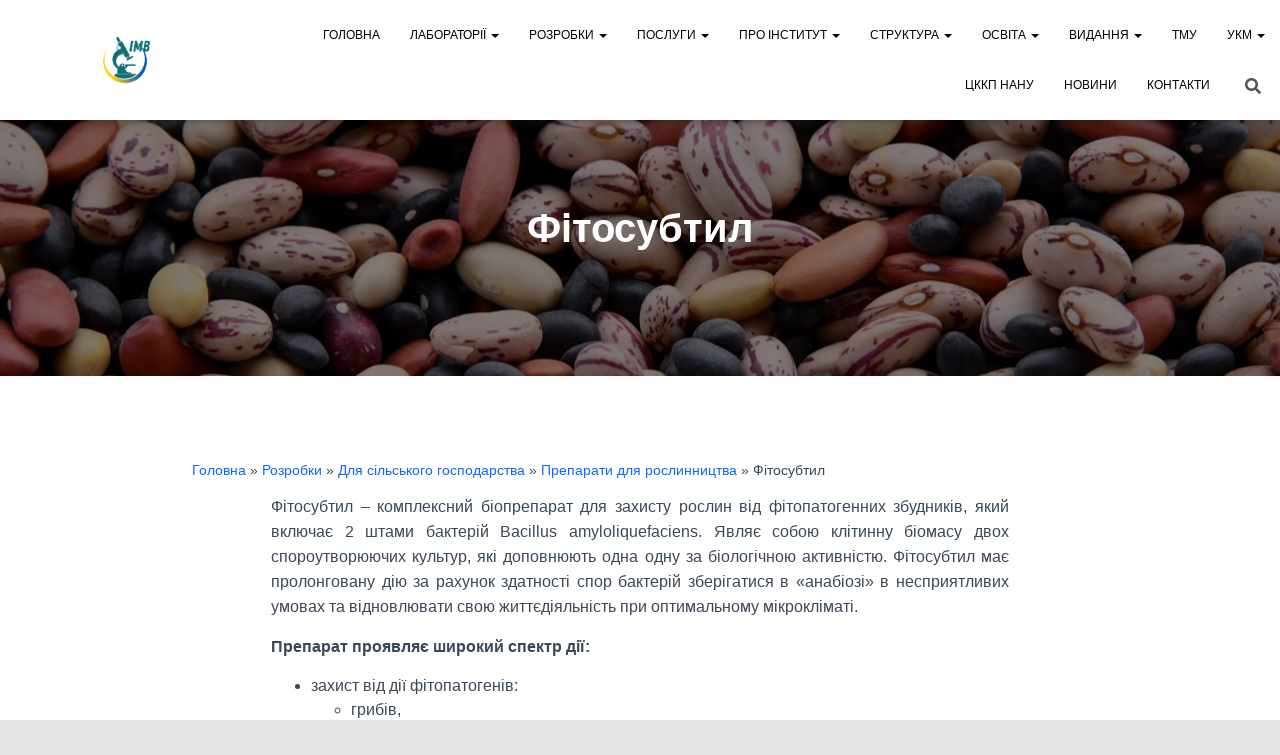

--- FILE ---
content_type: text/css
request_url: https://imv.org.ua/wp-content/litespeed/ucss/72a338ac40c0719b3868ddf5b59d45b0.css?ver=1048b
body_size: 5880
content:
ul{box-sizing:border-box;margin-top:0}.wp-block-social-links{background:0 0;box-sizing:border-box;margin-left:0;padding-left:0;padding-right:0;text-indent:0;font-size:24px}.wp-block-social-links .wp-social-link a,.wp-block-social-links .wp-social-link a:hover{border-bottom:0;box-shadow:none;text-decoration:none}.wp-block-social-links .wp-social-link svg{height:1em;width:1em}.wp-block-social-links.has-normal-icon-size{font-size:24px}.wp-block-social-link{display:block;height:auto;transition:transform .1s ease}@media (prefers-reduced-motion:reduce){.wp-block-social-link{transition-delay:0s;transition-duration:0s}}.wp-block-social-link a{align-items:center;display:flex;line-height:0;transition:transform .1s ease}.wp-block-social-link:hover{transform:scale(1.1)}.wp-block-social-links .wp-block-social-link.wp-social-link{display:inline-block;margin:0;padding:0}.wp-block-social-links .wp-block-social-link.wp-social-link .wp-block-social-link-anchor,.wp-block-social-links .wp-block-social-link.wp-social-link .wp-block-social-link-anchor svg,.wp-block-social-links .wp-block-social-link.wp-social-link .wp-block-social-link-anchor:active,.wp-block-social-links .wp-block-social-link.wp-social-link .wp-block-social-link-anchor:hover,.wp-block-social-links .wp-block-social-link.wp-social-link .wp-block-social-link-anchor:visited{color:currentColor;fill:currentColor}:where(.wp-block-social-links:not(.is-style-logos-only)) .wp-social-link{background-color:#f0f0f0;color:#444}:where(.wp-block-social-links:not(.is-style-logos-only)) .wp-social-link-facebook{background-color:#0866ff;color:#fff}:where(.wp-block-social-links:not(.is-style-logos-only)) .wp-social-link-youtube{background-color:red;color:#fff}:root :where(.wp-block-social-links .wp-social-link a){padding:.25em}:root{--wp--preset--font-size--normal:16px;--wp--preset--font-size--huge:42px}.has-text-align-center{text-align:center}.screen-reader-text{border:0;clip-path:inset(50%);margin:-1px;padding:0;word-wrap:normal!important}.screen-reader-text:focus{clip-path:none}input[class*=apbct].apbct_special_field,label[id*=apbct_label_id].apbct_special_field{display:none!important}.wpcf7 .screen-reader-response{position:absolute;overflow:hidden;clip:rect(1px,1px,1px,1px);clip-path:inset(50%);height:1px;width:1px;margin:-1px;padding:0;border:0;word-wrap:normal!important}.wpcf7 form .wpcf7-response-output{margin:2em .5em 1em;padding:.2em 1em;border:2px solid #00a0d2}.wpcf7 form.init .wpcf7-response-output{display:none}.wpcf7-form-control-wrap{position:relative}.wpcf7 .wpcf7-submit:disabled{cursor:not-allowed}.wpcf7 input[type=email],body{direction:ltr}html{font-family:sans-serif;-ms-text-size-adjust:100%;-webkit-text-size-adjust:100%;font-size:10px;-webkit-tap-highlight-color:transparent}body{margin:0;-webkit-font-smoothing:antialiased;-moz-osx-font-smoothing:grayscale;font-weight:300;line-height:1.618;color:#3c4858;font-family:"Roboto","Helvetica","Arial",sans-serif;background-color:#e5e5e5;overflow-x:hidden;font-size:14px}.navbar-brand>img,article,footer,header,nav{display:block}a{background-color:transparent;text-decoration:none;-webkit-transition:all .3s ease;-moz-transition:all .3s ease;-ms-transition:all .3s ease;-o-transition:all .3s ease;transition:all .3s ease;color:#9c27b0}a:active,a:hover{outline:0}strong{font-weight:700}h1{margin:.67em 0}img{border:0;vertical-align:middle}svg:not(:root){overflow:hidden}hr{-webkit-box-sizing:content-box;-moz-box-sizing:content-box;box-sizing:content-box;height:0;margin-top:20px;margin-bottom:20px;border:0;border-top:1px solid #eee}button{font:inherit;overflow:visible}input,textarea{color:inherit;font:inherit;margin:0}button,input[type=submit]{-webkit-appearance:button;cursor:pointer}button::-moz-focus-inner,input::-moz-focus-inner{border:0;padding:0}input[type=search]::-webkit-search-cancel-button,input[type=search]::-webkit-search-decoration{-webkit-appearance:none}textarea{overflow:auto}*,:after,:before,input[type=search]{-webkit-box-sizing:border-box;-moz-box-sizing:border-box;box-sizing:border-box}a:focus{outline:5px auto -webkit-focus-ring-color;outline-offset:-2px}.sr-only{position:absolute;width:1px;height:1px;margin:-1px;padding:0;overflow:hidden;clip:rect(0,0,0,0);border:0}h1,h2{margin-top:20px;margin-bottom:10px}h1,h2,h3{color:inherit}label,p{font-weight:400}p{margin:0 0 10px;text-align:justify;font-size:16px}.text-center{text-align:center}ul ul{margin-bottom:0}.container{margin-right:auto;margin-left:auto;padding-left:15px;padding-right:15px}@media (min-width:768px){.container{width:750px}}@media (min-width:992px){.container{width:970px}}@media (min-width:1200px){.container{width:1170px}}.row{margin-left:-15px;margin-right:-15px}.col-md-10,.col-md-4,.col-md-8{position:relative;min-height:1px;padding-left:15px;padding-right:15px}@media (min-width:992px){.col-md-10,.col-md-4,.col-md-8{float:left}.col-md-10{width:83.33333333%}.col-md-8{width:66.66666667%}.col-md-4{width:33.33333333%}.col-md-offset-2{margin-left:16.66666667%}.col-md-offset-1{margin-left:8.33333333%}}label{max-width:100%;margin-bottom:5px;font-size:14px;line-height:1.42857;color:#aaa}input[type=search]{-webkit-appearance:none}.collapse{display:none}.caret,label{display:inline-block}.caret{width:0;height:0;margin-left:2px;vertical-align:middle;border-top:4px dashed;border-top:4px solid \9;border-right:4px solid transparent;border-left:4px solid transparent}.dropdown{position:relative}.dropdown-toggle:focus{outline:0}.dropdown-menu{position:absolute;top:100%;left:0;z-index:1000;display:none;float:left;min-width:160px;padding:5px 0;margin:2px 0 0;list-style:none;font-size:14px;text-align:left;background-color:#fff;border:1px solid #ccc;border:1px solid rgba(0,0,0,.15);border-radius:4px;-webkit-box-shadow:0 6px 12px rgba(0,0,0,.175);box-shadow:0 6px 12px rgba(0,0,0,.175);-webkit-background-clip:padding-box;background-clip:padding-box}.dropdown-menu>li>a{display:block;padding:3px 20px;clear:both;font-weight:400;line-height:1.42857143;color:#333;white-space:nowrap}.dropdown-menu>li>a:focus,.dropdown-menu>li>a:hover{text-decoration:none;color:#262626;background-color:#f5f5f5}.nav{margin-bottom:0;padding-left:0;list-style:none}.nav>li,.nav>li>a{position:relative;display:block}.nav>li>a{padding:10px 15px}.nav>li>a:focus,.nav>li>a:hover{text-decoration:none;background-color:#eee}.navbar{min-height:50px;margin-bottom:20px}@media (min-width:769px){.navbar{border-radius:4px}.navbar-header{float:left}}.navbar-collapse{overflow-x:visible;padding-right:15px;padding-left:15px;border-top:1px solid transparent;-webkit-box-shadow:inset 0 1px 0 rgba(255,255,255,.1);box-shadow:inset 0 1px 0 rgba(255,255,255,.1);-webkit-overflow-scrolling:touch}@media (min-width:769px){.navbar-collapse{width:auto;border-top:0;-webkit-box-shadow:none;box-shadow:none}.navbar-collapse.collapse{display:block!important;height:auto!important;padding-bottom:0;overflow:visible!important}.navbar-fixed-top .navbar-collapse{padding-left:0;padding-right:0}}.navbar-fixed-top .navbar-collapse{max-height:340px}@media (max-device-width:480px) and (orientation:landscape){.navbar-fixed-top .navbar-collapse{max-height:200px}}.container>.navbar-collapse,.container>.navbar-header{margin-right:-15px;margin-left:-15px}@media (min-width:769px){.container>.navbar-collapse,.container>.navbar-header{margin-right:0;margin-left:0}}.navbar-fixed-top{position:fixed;right:0;left:0;z-index:1030}@media (min-width:769px){.navbar-fixed-top{border-radius:0}}.navbar-fixed-top{top:0;border-width:0 0 1px}.navbar-brand{float:left;padding:15px;font-size:18px;line-height:20px;height:50px}.navbar-brand:focus,.navbar-brand:hover{text-decoration:none}@media (min-width:769px){.navbar>.container .navbar-brand{margin-left:-15px}}.navbar-toggle{position:relative;margin-right:5px;padding:9px 10px;margin-top:8px;margin-bottom:8px;background-color:transparent;background-image:none;border:1px solid transparent;border-radius:4px}.navbar-toggle:focus{outline:0}.navbar-toggle .icon-bar{display:block;width:22px;height:2px;border-radius:1px}.navbar-toggle .icon-bar+.icon-bar{margin-top:4px}@media (min-width:769px){.navbar-toggle{display:none}}.navbar-nav{margin:7.5px -15px}.navbar-nav>li>a{padding-top:10px;padding-bottom:10px;line-height:20px}@media (min-width:769px){.navbar-nav{float:left;margin:0}.navbar-nav>li{float:left}.navbar-nav>li>a{padding-top:15px;padding-bottom:15px}}.navbar-nav>li>.dropdown-menu{margin-top:0;border-top-right-radius:0;border-top-left-radius:0}.navbar-default{background-color:#f8f8f8;border-color:#e7e7e7}.navbar-default .navbar-brand,.navbar-default .navbar-nav>li>a{color:#777}.navbar-default .navbar-brand:focus,.navbar-default .navbar-brand:hover{color:#5e5e5e;background-color:transparent}.navbar-default .navbar-nav>li>a:focus,.navbar-default .navbar-nav>li>a:hover{color:#333;background-color:transparent}.navbar-default .navbar-toggle{border-color:#ddd}.navbar-default .navbar-toggle:focus,.navbar-default .navbar-toggle:hover{background-color:#ddd}.navbar-default .navbar-toggle .icon-bar{background-color:#888}.navbar-default .navbar-collapse{border-color:#e7e7e7}.container:after,.container:before,.nav:after,.nav:before,.navbar-collapse:after,.navbar-collapse:before,.navbar-header:after,.navbar-header:before,.navbar:after,.navbar:before,.row:after,.row:before{content:" ";display:table}.container:after,.nav:after,.navbar-collapse:after,.navbar-header:after,.navbar:after,.row:after{clear:both}.pull-right{float:right!important}@-ms-viewport{width:device-width}button,input[type=submit]{-webkit-transition:background-color .2s cubic-bezier(.4,0,.2,1),-webkit-box-shadow .2s cubic-bezier(.4,0,1,1);transition:box-shadow .2s cubic-bezier(.4,0,1,1),background-color .2s cubic-bezier(.4,0,.2,1);transition:box-shadow .2s cubic-bezier(.4,0,1,1),background-color .2s cubic-bezier(.4,0,.2,1),-webkit-box-shadow .2s cubic-bezier(.4,0,1,1);font-weight:400}input[type=submit]{font-size:12px}.navbar button.navbar-toggle,.navbar button.navbar-toggle:hover{-webkit-box-shadow:none;-moz-box-shadow:none;box-shadow:none;color:#555}.navbar .navbar-brand{font-size:18px;line-height:30px}a:not(.btn){transition:.3s ease}a:not(.btn):not(.button):not(.added_to_cart):hover{opacity:.75}.navbar{font-size:12px}.blog-post .section-text p{line-height:1.618}h1,h2,h3{font-weight:500;font-family:"Roboto","Helvetica","Arial",sans-serif}.hestia-title{font-weight:700;word-break:break-word;font-family:"Roboto Slab","Times New Roman",serif;color:#3c4858;text-decoration:none;word-wrap:break-word}button,input,textarea{font-size:inherit;line-height:inherit}.navbar .navbar-nav>li>a{font-weight:400}.navbar .dropdown-menu li>a{font-size:13px}.footer-big ul li a{font-weight:500;display:inline-block;position:relative;padding:5px 0;border-radius:3px;text-decoration:none;text-transform:uppercase}.search-form:after{font-size:18px}@media (max-width:768px){.navbar .navbar-nav li .caret{font-size:20px}.navbar .navbar-nav .dropdown .dropdown-menu li a{line-height:20px}.navbar .navbar-nav .dropdown .dropdown-menu li a .caret{line-height:1}}a:focus,a:hover{color:#89229b;text-decoration:none}h3{margin:20px 0 10px}.page-header .hestia-title{line-height:1.4}.blog-post .section-text p,h1.hestia-title,ul{margin-bottom:30px}.footer-big p{color:#999}.page:not(.woocommerce-page) .blog-post .section-text h2,.page:not(.woocommerce-page) .blog-post .section-text p{margin:0 0 15px}.screen-reader-text{clip:rect(1px,1px,1px,1px);position:absolute!important;height:1px;width:1px;overflow:hidden}.screen-reader-text:focus{background-color:#f1f1f1;border-radius:3px;-webkit-box-shadow:0 0 2px 2px rgb(0 0 0/.6);box-shadow:0 0 2px 2px rgb(0 0 0/.6);clip:auto!important;color:#21759b;display:block;font-size:14px;font-weight:700;height:auto;left:5px;line-height:normal;padding:15px 23px 14px;text-decoration:none;top:5px;width:auto;z-index:100000}.container,button,img,input,textarea{max-width:100%}@media (min-width:749px){.container{max-width:748px}}@media (min-width:768px){.container{max-width:750px}}@media (min-width:992px){.container{max-width:970px}}@media (min-width:1200px){.container{max-width:2000px}}*{-webkit-tap-highlight-color:#fff0}img{height:auto}.navbar{-webkit-transition:all 150ms ease}::-moz-focus-inner,:active,:focus{outline:0!important}button,input[type=submit]::-moz-focus-inner{border:0}button,input,textarea{font-family:inherit}input,textarea{padding:7px}button:focus,input:focus,textarea:focus{outline:0!important}button,input[type=submit]{position:relative;margin:10px 1px;padding:12px 30px;border:0;border-radius:3px;white-space:normal;letter-spacing:0;text-transform:uppercase;-webkit-box-shadow:0 2px 2px 0 rgb(156 39 176/.14),0 3px 1px -2px rgb(156 39 176/.2),0 1px 5px 0 rgb(156 39 176/.12);-moz-box-shadow:0 2px 2px 0 rgb(156 39 176/.14),0 3px 1px -2px rgb(156 39 176/.2),0 1px 5px 0 rgb(156 39 176/.12);box-shadow:0 2px 2px 0 rgb(156 39 176/.14),0 3px 1px -2px rgb(156 39 176/.2),0 1px 5px 0 rgb(156 39 176/.12)}button:hover{outline:0}button:focus,button:hover{color:#fff;background-color:#999}input[type=submit]:active,input[type=submit]:focus,input[type=submit]:hover{color:#fff;background-color:#999;outline:0}button:active,button:focus,button:hover,input[type=submit]:active,input[type=submit]:focus,input[type=submit]:hover{-webkit-box-shadow:0 14px 26px -12px rgb(156 39 176/.42),0 4px 23px 0 rgb(0 0 0/.12),0 8px 10px -5px rgb(156 39 176/.2);-moz-box-shadow:0 14px 26px -12px rgb(156 39 176/.42),0 4px 23px 0 rgb(0 0 0/.12),0 8px 10px -5px rgb(156 39 176/.2);box-shadow:0 14px 26px -12px rgb(156 39 176/.42),0 4px 23px 0 rgb(0 0 0/.12),0 8px 10px -5px rgb(156 39 176/.2)}button,button:hover,input[type=submit],input[type=submit]:hover{color:#fff;background-color:#9c27b0}.search-form label{display:table-cell;vertical-align:top;padding-right:25px;width:100%}.search-form:not(.media-toolbar-primary){display:table;position:relative}.search-form:not(.media-toolbar-primary) input[type=submit]{display:table-cell;vertical-align:top;padding-left:0;padding-right:0;text-align:center;text-indent:-9999px;top:-19px;width:45px;background-image:url([data-uri]);background-repeat:no-repeat;background-position:center;background-size:18px 29px}.search-form:not(.media-toolbar-primary) input[type=search]{height:36px}.navbar{background-color:#fff;color:#555;border-radius:0;position:fixed;padding:0;transition:none;-webkit-box-shadow:0 1px 10px -6px rgb(0 0 0/.42),0 1px 10px 0 rgb(0 0 0/.12),0 4px 5px -2px rgb(0 0 0/.1);box-shadow:0 1px 10px -6px rgb(0 0 0/.42),0 1px 10px 0 rgb(0 0 0/.12),0 4px 5px -2px rgb(0 0 0/.1)}.navbar,.navbar .navbar-collapse{border:0}.navbar .title-logo-wrapper,.navbar-toggle-wrapper,.navbar>.container{display:flex;align-items:center}.navbar>.container{transition:padding .1s ease;padding:10px 15px;vertical-align:middle}.navbar.hestia_left .navbar-collapse{margin-left:auto}.navbar.hestia_left>.container{flex-direction:row}.navbar.hestia_left .navbar-nav{display:flex;flex-wrap:wrap;justify-content:flex-end}.navbar .navbar-header .navbar-brand{padding:0 15px;position:relative;color:inherit;height:auto}.navbar .navbar-header .navbar-brand img{width:auto;max-height:50px}.navbar-toggle-wrapper{margin-left:auto;flex-direction:row}.navbar .navbar-toggle{float:none;border:0;margin-right:0}.navbar .navbar-toggle:focus,.navbar .navbar-toggle:hover{background:#fff0}.navbar .navbar-toggle .icon-bar{border:1px solid;transition:.3s ease;position:relative}.navbar .navbar-nav>li{margin:0}.navbar .navbar-nav>li>a{text-transform:uppercase}.navbar .navbar-nav>li a{padding-top:15px;padding-bottom:15px;border-radius:3px;color:inherit}.navbar .navbar-nav>li a:focus,.navbar .navbar-nav>li a:hover{color:inherit;opacity:1}.navbar .navbar-nav>li .dropdown-menu{margin-top:-5px;border:0}.navbar .navbar-nav>li .dropdown-menu li{color:#333;position:relative}.navbar .navbar-nav>li .dropdown-menu li:hover>a{color:#e91e63}.navbar .navbar-nav>li .dropdown-menu li>a{background-color:#fff0;margin:0 5px;padding:10px;border-radius:2px;-webkit-transition:all 150ms linear;transition:all 150ms linear}.navbar .navbar-nav>li:hover .dropdown-menu{margin-top:0;z-index:10}.navbar .navbar-nav>li:not(.btn) .hestia-toggle-search:before,.navbar .navbar-nav>li:not(.btn)>a:before{position:absolute;z-index:-1;top:0;right:0;bottom:0;left:0;border-radius:3px;background-color:rgb(255 255 255/.1);content:"";transition:all 300ms cubic-bezier(.34,.9,.7,1);-webkit-transform:scaleX(0);-ms-transform:scaleX(0);transform:scaleX(0);-webkit-transform-origin:50%;-ms-transform-origin:50%;transform-origin:50%}.navbar .navbar-nav>li:not(.btn):hover .hestia-toggle-search:before,.navbar .navbar-nav>li:not(.btn):hover a:before{color:inherit;-webkit-transform:scaleX(1);-ms-transform:scaleX(1);transform:scaleX(1)}.dropdown-submenu{position:relative}.dropdown-submenu .dropdown-menu{display:none;top:0;left:100%;margin-top:-6px;margin-left:-1px}.dropdown-submenu:hover>.dropdown-toggle .caret{border-left:4px dashed;border-top:4px solid #fff0;border-bottom:4px solid #fff0}.dropdown-submenu:hover .dropdown-menu{display:table}#main-navigation ul.nav>li{opacity:1;transition:opacity .25s ease-in-out;-moz-transition:opacity .25s ease-in-out;-webkit-transition:opacity .25s ease-in-out;visibility:visible}@media (max-width:768px){.hestia-nav-search{margin-top:25px}.hestia-nav-search .search-submit{display:block;pointer-events:all}.hestia-nav-search form{width:100%;margin-bottom:0}.hestia-nav-search form:after{font-size:16px;display:block}.hestia-nav-search label{padding-right:25px}.navbar .navbar-nav>li.hestia-search-in-menu a.hestia-toggle-search{display:none}}.hestia-toggle-search svg{fill:#555;vertical-align:middle}@media (min-width:769px){.navbar:not(.full-screen-menu) .hestia-toggle-search{display:block;width:55px}.navbar:not(.full-screen-menu) .hestia-search-in-menu{cursor:pointer;position:relative;vertical-align:middle;display:inline-block}.navbar:not(.full-screen-menu) .hestia-nav-search{padding:0 15px;text-align:left}.navbar:not(.full-screen-menu) .hestia-nav-search .search-submit{display:none;pointer-events:none}.navbar:not(.full-screen-menu) .hestia-nav-search form{width:200px;max-width:0;padding:5px;transition:all .5s ease;position:absolute;right:40px;box-sizing:border-box;opacity:0;pointer-events:none}.navbar:not(.full-screen-menu) .hestia-nav-search form:after{display:none}.navbar:not(.full-screen-menu) .hestia-nav-search label{padding:0}}.section{padding:70px 0;background-position:center center;background-size:cover}.footer a{color:#3c4858}.footer-big{color:#999;text-align:center}.footer-big ul{margin-bottom:0;padding:0;list-style:none}.footer-big ul li a:hover{text-decoration:none}.footer-big .copyright{padding:15px 0}.footer-big .content{text-align:left}.footer-big hr{margin-top:10px}footer.footer{background:#fff}footer.footer.footer-black{background:#323437}footer.footer.footer-black a{opacity:.86;color:#fff}footer.footer.footer-black a:focus,footer.footer.footer-black a:hover{opacity:1}footer.footer.footer-black .copyright{color:#fff}footer.footer.footer-black hr{border-color:rgb(255 255 255/.2)}.hestia-bottom-footer-content{position:relative}.hestia-scroll-to-top{position:fixed;bottom:15px;right:15px;z-index:999;opacity:0;transition:opacity .25s ease-in-out;-moz-transition:opacity .25s ease-in-out;-webkit-transition:opacity .25s ease-in-out;padding:0;margin:0;border-radius:50%;width:50px;height:50px;text-align:center;line-height:50px;font-size:20px;background-color:#999;-webkit-box-shadow:none;box-shadow:none}.hestia-scroll-to-top:hover{background-color:#999;-webkit-box-shadow:0 14px 26px -12px rgb(49 49 49/.42),0 4px 23px 0 rgb(0 0 0/.12),0 8px 10px -5px rgb(49 49 49/.42);box-shadow:0 14px 26px -12px rgb(49 49 49/.42),0 4px 23px 0 rgb(0 0 0/.12),0 8px 10px -5px rgb(49 49 49/.2)}.hestia-scroll-to-top:focus{background-color:#999;-webkit-box-shadow:0 14px 26px -12px rgb(49 49 49/.42),0 4px 23px 0 rgb(0 0 0/.12),0 8px 10px -5px rgb(49 49 49/.42);box-shadow:0 14px 26px -12px rgb(49 49 49/.42),0 4px 23px 0 rgb(0 0 0/.12),0 8px 10px -5px rgb(49 49 49/.2)}.hestia-scroll-to-top svg{fill:#fff}.blog-post{word-wrap:break-word}.blog-post .section-text{padding-bottom:0}.widget{margin-bottom:30px;word-break:break-word}.widget ul{padding:0 0 0 10px;margin:0;list-style:none}.widget ul li{line-height:2.4;padding-top:5px}.widget ul li:first-child{padding-top:0}.widget a:hover{color:#89229b}.page-header .hestia-title{color:#fff}.page-content-wrap:after{content:"";display:table;clear:both}.header-filter,.page-header{background-position:center center;background-size:cover}.page-header{will-change:transform;overflow:hidden;margin:0;padding:0;border:0}.page-header .container{padding-top:30vh;color:#fff}.page-header .container .hestia-title{margin:0 0 20px}.page-header.header-small .container .hestia-title{margin:20px 0 10px}.page-header.header-small{min-height:300px;position:relative;height:auto}.page-header.header-small .container{padding-top:180px;padding-bottom:110px}.page-header.header-small .hestia-title{font-family:"Roboto","Helvetica","Arial",sans-serif}.header-filter{position:absolute;top:0;bottom:0;left:0;right:0;z-index:-1}.header-filter:after,.header-filter:before{display:block;position:absolute;top:0;left:0;width:100%;height:100%;content:""}.header-filter::before{background-color:rgb(0 0 0/.5)}.main{position:relative;background:#fff}.page:not(.home) .wrapper,body:not(.home) .wrapper{display:flex;flex-direction:column;min-height:100vh}.page:not(.home) .wrapper .main,body:not(.home) .wrapper .main{display:flex;flex-direction:column;flex:1 0 auto}.page:not(.home) .wrapper .main .blog-post{flex:1 0 auto}@media (max-width:991px){.navbar .navbar-nav>li{margin-right:10px;margin-left:10px}.page-header{height:auto;min-height:0}}@media (min-width:992px){.navbar .navbar-collapse{text-align:center}.navbar .navbar-nav>li{margin:0}.footer .content,.footer .row{margin-left:-15px;margin-right:-15px}.footer .col-md-4{padding:0 30px}}@media (min-width:769px){.navbar.hestia_left .title-logo-wrapper{min-width:250px}.dropdown .dropdown-menu{display:block;visibility:hidden;margin-top:-20px;opacity:0;-webkit-transition:all 150ms linear;transition:all 150ms linear}.dropdown:hover{z-index:1}.dropdown:hover>.dropdown-menu{visibility:visible;margin-top:1px;opacity:1;z-index:100}}@media (max-width:768px){.container .navbar-header{width:100%;display:flex;margin:0 auto}.navbar>.container{transition:padding .1s ease;padding:10px 15px;align-items:center;display:block}.navbar .nav.navbar-nav{display:block}.navbar.navbar-fixed-top .navbar-collapse{max-height:calc(100% - 70px);margin-top:70px;overflow-y:auto;position:fixed;z-index:9999;background:#fff;width:100%;left:0;top:0;margin-left:0;margin-right:0;-webkit-overflow-scrolling:auto}.navbar .navbar-nav{margin:7.5px 0}.navbar .navbar-nav li{box-sizing:border-box;float:left;margin:0;padding:0;width:100%;text-align:left}.navbar .navbar-nav .dropdown a .caret{border:1px solid #555;border-radius:2px;box-sizing:content-box;color:#555;cursor:pointer;display:inline-block;font-family:"Font Awesome 5 Free";font-weight:900;height:30px;margin-left:0;position:absolute;right:15px;text-align:center;top:10px;width:30px;z-index:100}.navbar .navbar-nav .dropdown a .caret svg{width:12.5px;margin:9px;transition:all .3s ease}.navbar .navbar-nav .dropdown .dropdown-menu{background:#fff0;box-shadow:none;position:static;margin-top:0;padding:0;width:100%}.navbar .navbar-nav .dropdown .dropdown-menu li a{margin:0;padding:15px 0 15px 30px}.navbar .navbar-nav .dropdown .dropdown-menu li a:focus,.navbar .navbar-nav .dropdown .dropdown-menu li a:hover{background-color:#fff0;color:#e91e63}.navbar .navbar-nav .dropdown .dropdown-menu li li a{padding:15px 0 15px 45px}.navbar .navbar-header .navbar-brand{padding-left:0}.navbar .dropdown-submenu:hover .dropdown-menu{display:none!important}.footer.footer-big{padding:30px 0 26px}.footer .copyright{display:inline-block;float:none!important;width:100%;padding:10px 0;text-align:center}.page .page-header.header-small .container .hestia-title,hr{margin-top:0}.page .section.section-text{padding:30px 0}.page .page-header.header-small{min-height:0}.page .page-header.header-small .container{padding:120px 15px 50px}h1.hestia-title{font-size:36px}.page-header.header-small .hestia-title{font-size:26px}}h1{font-size:42px}.page-content-wrap h2{font-size:37px}@media (max-width:768px){h1{font-size:30px}.page-content-wrap h2,h2{font-size:28px}h3{font-size:24px}}.page-content-wrap,.page-content-wrap ul{font-size:18px}@media (max-width:768px){.page-content-wrap,.page-content-wrap ul{font-size:16px}}.navbar a{font-size:12px}ul{line-height:1.5;font-size:16px;font-weight:400}@media only screen and (min-width:767px){.container{padding-left:0!important;padding-right:0!important}}@media only screen and (min-width:601px){#breadcrumbs{margin:1% 15%;font-size:14px}.row{margin-left:5%;margin-right:5%}}@media only screen and (max-width:600px){#breadcrumbs{margin:1%;font-size:14px}}h1,h2,h3{line-height:1.2}h2{font-size:34px}h3{font-size:28px}.navbar .navbar-collapse{color:#000}.form-center{display:flex;justify-content:center;margin-top:3%}@media only screen and (min-width:767px){.container{padding-left:0!important;padding-right:0!important}}.footer-big{padding:5% 10%}.container{width:100%}.footer .container{padding-left:5%;padding-right:5%}.content .row,.footer .content{margin-left:0;margin-right:0}.wp-block-social-link{border-radius:0;padding:1%}.wp-block-social-links:not(.is-style-logos-only) .wp-social-link-facebook{background-color:#1268fb}@media only screen and (min-width:601px){#breadcrumbs{margin:1% 15%;font-size:14px}.row{margin-left:5%;margin-right:5%}}@media only screen and (max-width:600px){#breadcrumbs{margin:1%;font-size:14px}}.navbar .navbar-header .navbar-brand{margin:0 auto!important}